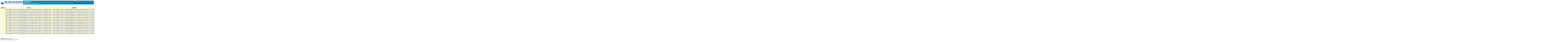

--- FILE ---
content_type: text/html;charset=UTF-8
request_url: https://erddap.maracoos.org/erddap/categorize/long_name/sci_water_temp/index.htmlTable?page=1&itemsPerPage=1000
body_size: 7891
content:
<!DOCTYPE html>
<html lang="en-US">
<head>
<meta charset="UTF-8">
<title>ERDDAP - long_name_sci_water_temp</title>
<link rel="shortcut icon" href="https://erddap.maracoos.org/erddap/images/favicon.ico">
<link href="https://erddap.maracoos.org/erddap/images/erddap2.css" rel="stylesheet" type="text/css">
<meta name="viewport" content="width=device-width, initial-scale=1">
</head>
 
<body>
<table class="compact nowrap" style="width:100%; background-color:#128CB5;"> 
  <tr> 
    <td style="text-align:center; width:240px; padding-right: 8px; background-color: #ffffff;"><a rel="bookmark"
      href="https://www.maracoos.org"><img 
      title="Mid-Atlantic Regional Association Coastal Ocean Observing Sytem (MARACOOS)" 
     src="https://erddap.maracoos.org/erddap/images//maracoos.png" alt="MARACOOS"
      style="vertical-align:middle;"></a></td> 
    <td style="text-align:left; font-size:x-large; color:#FFFFFF; padding-left: 10px; padding-top:5px; ">
      <strong> ERDDAP</strong>
      <br><small><small><small>Easier access to scientific data</small></small></small>
      </td> 
    <td style="text-align:right; font-size:small;"> 
       &nbsp; &nbsp;
      <br>Brought to you by 
      <a title="National Oceanic and Atmospheric Administration" rel="bookmark"
      href="https://www.noaa.gov">NOAA</a>  
      <a title="National Marine Fisheries Service" rel="bookmark"
      href="https://www.fisheries.noaa.gov">NMFS</a>  
      <a title="Southwest Fisheries Science Center" rel="bookmark"
      href="https://swfsc.noaa.gov">SWFSC</a> 
      <a title="Environmental Research Division" rel="bookmark"
      href="https://swfsc.noaa.gov/textblock.aspx?Division=ERD&amp;id=1315&amp;ParentMenuId=200">ERD</a>  
      &nbsp; &nbsp;
      </td> 
  </tr> 
</table>
&nbsp;<br>
&nbsp;
<table class="erd commonBGColor nowrap">
<tr>
<th>griddap
<th>Subset
<th>tabledap
<th>Make A Graph
<th>wms
<th>files
<th>Title
<th>Summary
<th>FGDC
<th>ISO 19115
<th>Info
<th>Background Info
<th>RSS
<th>Email
<th>Institution
<th>Dataset ID
</tr>
<tr>
<td>
<td><a href="https&#x3a;&#x2f;&#x2f;erddap&#x2e;maracoos&#x2e;org&#x2f;erddap&#x2f;tabledap&#x2f;ru02&#x2d;20031104T1900&#x2d;trajectory&#x2d;raw&#x2d;delayed&#x2e;subset">https://erddap.maracoos.org/erddap/tabledap/ru02-20031104T1900-trajectory-raw-delayed.subset</a>
<td><a href="https&#x3a;&#x2f;&#x2f;erddap&#x2e;maracoos&#x2e;org&#x2f;erddap&#x2f;tabledap&#x2f;ru02&#x2d;20031104T1900&#x2d;trajectory&#x2d;raw&#x2d;delayed">https://erddap.maracoos.org/erddap/tabledap/ru02-20031104T1900-trajectory-raw-delayed</a>
<td><a href="https&#x3a;&#x2f;&#x2f;erddap&#x2e;maracoos&#x2e;org&#x2f;erddap&#x2f;tabledap&#x2f;ru02&#x2d;20031104T1900&#x2d;trajectory&#x2d;raw&#x2d;delayed&#x2e;graph">https://erddap.maracoos.org/erddap/tabledap/ru02-20031104T1900-trajectory-raw-delayed.graph</a>
<td>
<td>
<td>ru02-20031104T1900 Delayed Mode Raw Time Series
<td>Glider deployed as part of a larger program called Ecology and Oceanography of Harmful Algal Blooms in Florida (EcoHAB:Florida) to survey the physical oceanography, biological oceanography and circulation patterns for shelf scale modeling for predicting the occurrence and transport of Karenia brevis red tides. The glider was deployed to survey an area of the West Florida Shelf, in the Gulf of Mexico, and measure light attenuation, light absorption, colored dissolved organic matter (CDOM), temperature and salinity.  This dataset includes raw measurements of these properties. This dataset was produced from the high resolution data files retrieved from the glider after the glider was recovered.\n\ncdm_data_type = Trajectory\nVARIABLES:\ntime (m_present_time, seconds since 1970-01-01T00:00:00Z)\nlatitude (degrees_north)\nlongitude (degrees_east)\ndepth (CTD Depth, m)\ntrajectory (Trajectory/Deployment Name)\nsource_file (Source data file)\nplatform (Slocum Glider ru02)\ninstrument_bb2c (WEB Labs Eco bb2c Puck)\ninstrument_ctd (Unpumped Conductivity, Temperature, Depth (CTD) Sensor)\ninstrument_sam (WETLabs Scattering and Attenuation Meter)\nc_bb2c_num_fields_to_send (nodim)\nc_bb2c_on (sec)\nc_fin (rad)\nc_heading (rad)\nc_pitch (rad)\nc_roll (rad)\nc_sam_num_fields_to_send (nodim)\nc_sam_on (sec)\nc_wpt_lat (lat)\nc_wpt_lon (lon)\n... (45 more variables)\n
<td><a href="https&#x3a;&#x2f;&#x2f;erddap&#x2e;maracoos&#x2e;org&#x2f;erddap&#x2f;metadata&#x2f;fgdc&#x2f;xml&#x2f;ru02&#x2d;20031104T1900&#x2d;trajectory&#x2d;raw&#x2d;delayed&#x5f;fgdc&#x2e;xml">https://erddap.maracoos.org/erddap/metadata/fgdc/xml/ru02-20031104T1900-trajectory-raw-delayed_fgdc.xml</a>
<td><a href="https&#x3a;&#x2f;&#x2f;erddap&#x2e;maracoos&#x2e;org&#x2f;erddap&#x2f;metadata&#x2f;iso19115&#x2f;xml&#x2f;ru02&#x2d;20031104T1900&#x2d;trajectory&#x2d;raw&#x2d;delayed&#x5f;iso19115&#x2e;xml">https://erddap.maracoos.org/erddap/metadata/iso19115/xml/ru02-20031104T1900-trajectory-raw-delayed_iso19115.xml</a>
<td><a href="https&#x3a;&#x2f;&#x2f;erddap&#x2e;maracoos&#x2e;org&#x2f;erddap&#x2f;info&#x2f;ru02&#x2d;20031104T1900&#x2d;trajectory&#x2d;raw&#x2d;delayed&#x2f;index&#x2e;htmlTable">https://erddap.maracoos.org/erddap/info/ru02-20031104T1900-trajectory-raw-delayed/index.htmlTable</a>
<td><a href="https&#x3a;&#x2f;&#x2f;rucool&#x2e;marine&#x2e;rutgers&#x2e;edu">https://rucool.marine.rutgers.edu<img
    src="https://erddap.maracoos.org/erddap/images/external.png" alt=" (external link)"
    title="This link to an external website does not constitute an endorsement."></a>
<td><a href="http&#x3a;&#x2f;&#x2f;erddap&#x2e;maracoos&#x2e;org&#x2f;erddap&#x2f;rss&#x2f;ru02&#x2d;20031104T1900&#x2d;trajectory&#x2d;raw&#x2d;delayed&#x2e;rss">http://erddap.maracoos.org/erddap/rss/ru02-20031104T1900-trajectory-raw-delayed.rss</a>
<td><a href="https&#x3a;&#x2f;&#x2f;erddap&#x2e;maracoos&#x2e;org&#x2f;erddap&#x2f;subscriptions&#x2f;add&#x2e;html&#x3f;datasetID&#x3d;ru02&#x2d;20031104T1900&#x2d;trajectory&#x2d;raw&#x2d;delayed&#x26;showErrors&#x3d;false&#x26;email&#x3d;">https://erddap.maracoos.org/erddap/subscriptions/add.html?datasetID=ru02-20031104T1900-trajectory-raw-delayed&amp;showErrors=false&amp;email=</a>
<td>Rutgers University,Mote Marine Laboratory
<td>ru02-20031104T1900-trajectory-raw-delayed
</tr>
<tr>
<td>
<td><a href="https&#x3a;&#x2f;&#x2f;erddap&#x2e;maracoos&#x2e;org&#x2f;erddap&#x2f;tabledap&#x2f;ru03&#x2d;20031028T1656&#x2d;trajectory&#x2d;raw&#x2d;delayed&#x2e;subset">https://erddap.maracoos.org/erddap/tabledap/ru03-20031028T1656-trajectory-raw-delayed.subset</a>
<td><a href="https&#x3a;&#x2f;&#x2f;erddap&#x2e;maracoos&#x2e;org&#x2f;erddap&#x2f;tabledap&#x2f;ru03&#x2d;20031028T1656&#x2d;trajectory&#x2d;raw&#x2d;delayed">https://erddap.maracoos.org/erddap/tabledap/ru03-20031028T1656-trajectory-raw-delayed</a>
<td><a href="https&#x3a;&#x2f;&#x2f;erddap&#x2e;maracoos&#x2e;org&#x2f;erddap&#x2f;tabledap&#x2f;ru03&#x2d;20031028T1656&#x2d;trajectory&#x2d;raw&#x2d;delayed&#x2e;graph">https://erddap.maracoos.org/erddap/tabledap/ru03-20031028T1656-trajectory-raw-delayed.graph</a>
<td>
<td>
<td>ru03-20031028T1656 Delayed Mode Raw Time Series
<td>This was the first extended deployment of a Slocum Glider by the Rutgers University Coastal Ocean Observation Laboratory in the Mid-Atlantic Bight. There were 2 objectives of this mission: 1) Demonstrate the extended deployment capability of a Slocum glider and 2) collect temperature and salinity profiles to begin a historical survey of the Mid-Atlantic Bight shelf.  This dataset contains high-resolution glider CTD profiles.\n\ncdm_data_type = Trajectory\nVARIABLES:\ntime (m_present_time, seconds since 1970-01-01T00:00:00Z)\nlatitude (degrees_north)\nlongitude (degrees_east)\ndepth (CTD Depth, m)\ntrajectory (Trajectory/Deployment Name)\nsource_file (Source data file)\nplatform (Glider ru03)\ninstrument_ctd (Conductivity, Temperature, Depth (CTD) Sensor)\nc_fin (rad)\nc_heading (rad)\nc_pitch (rad)\nc_roll (rad)\nc_wpt_lat (lat)\nc_wpt_lon (lon)\ncrs (http://www.opengis.net/def/crs/EPSG/0/4326)\nm_altitude (m)\nm_battery (volts)\nm_depth (Depth, m)\nm_fin (rad)\nm_final_water_vx (m/s)\nm_final_water_vy (m/s)\nm_gps_full_status (enum)\nm_gps_lat (GPS Measured Latitude, degrees_minutes_north)\n... (24 more variables)\n
<td><a href="https&#x3a;&#x2f;&#x2f;erddap&#x2e;maracoos&#x2e;org&#x2f;erddap&#x2f;metadata&#x2f;fgdc&#x2f;xml&#x2f;ru03&#x2d;20031028T1656&#x2d;trajectory&#x2d;raw&#x2d;delayed&#x5f;fgdc&#x2e;xml">https://erddap.maracoos.org/erddap/metadata/fgdc/xml/ru03-20031028T1656-trajectory-raw-delayed_fgdc.xml</a>
<td><a href="https&#x3a;&#x2f;&#x2f;erddap&#x2e;maracoos&#x2e;org&#x2f;erddap&#x2f;metadata&#x2f;iso19115&#x2f;xml&#x2f;ru03&#x2d;20031028T1656&#x2d;trajectory&#x2d;raw&#x2d;delayed&#x5f;iso19115&#x2e;xml">https://erddap.maracoos.org/erddap/metadata/iso19115/xml/ru03-20031028T1656-trajectory-raw-delayed_iso19115.xml</a>
<td><a href="https&#x3a;&#x2f;&#x2f;erddap&#x2e;maracoos&#x2e;org&#x2f;erddap&#x2f;info&#x2f;ru03&#x2d;20031028T1656&#x2d;trajectory&#x2d;raw&#x2d;delayed&#x2f;index&#x2e;htmlTable">https://erddap.maracoos.org/erddap/info/ru03-20031028T1656-trajectory-raw-delayed/index.htmlTable</a>
<td><a href="https&#x3a;&#x2f;&#x2f;rucool&#x2e;marine&#x2e;rutgers&#x2e;edu">https://rucool.marine.rutgers.edu<img
    src="https://erddap.maracoos.org/erddap/images/external.png" alt=" (external link)"
    title="This link to an external website does not constitute an endorsement."></a>
<td><a href="http&#x3a;&#x2f;&#x2f;erddap&#x2e;maracoos&#x2e;org&#x2f;erddap&#x2f;rss&#x2f;ru03&#x2d;20031028T1656&#x2d;trajectory&#x2d;raw&#x2d;delayed&#x2e;rss">http://erddap.maracoos.org/erddap/rss/ru03-20031028T1656-trajectory-raw-delayed.rss</a>
<td><a href="https&#x3a;&#x2f;&#x2f;erddap&#x2e;maracoos&#x2e;org&#x2f;erddap&#x2f;subscriptions&#x2f;add&#x2e;html&#x3f;datasetID&#x3d;ru03&#x2d;20031028T1656&#x2d;trajectory&#x2d;raw&#x2d;delayed&#x26;showErrors&#x3d;false&#x26;email&#x3d;">https://erddap.maracoos.org/erddap/subscriptions/add.html?datasetID=ru03-20031028T1656-trajectory-raw-delayed&amp;showErrors=false&amp;email=</a>
<td>Rutgers University
<td>ru03-20031028T1656-trajectory-raw-delayed
</tr>
<tr>
<td>
<td><a href="https&#x3a;&#x2f;&#x2f;erddap&#x2e;maracoos&#x2e;org&#x2f;erddap&#x2f;tabledap&#x2f;ru04&#x2d;20031105T1930&#x2d;trajectory&#x2d;raw&#x2d;delayed&#x2e;subset">https://erddap.maracoos.org/erddap/tabledap/ru04-20031105T1930-trajectory-raw-delayed.subset</a>
<td><a href="https&#x3a;&#x2f;&#x2f;erddap&#x2e;maracoos&#x2e;org&#x2f;erddap&#x2f;tabledap&#x2f;ru04&#x2d;20031105T1930&#x2d;trajectory&#x2d;raw&#x2d;delayed">https://erddap.maracoos.org/erddap/tabledap/ru04-20031105T1930-trajectory-raw-delayed</a>
<td><a href="https&#x3a;&#x2f;&#x2f;erddap&#x2e;maracoos&#x2e;org&#x2f;erddap&#x2f;tabledap&#x2f;ru04&#x2d;20031105T1930&#x2d;trajectory&#x2d;raw&#x2d;delayed&#x2e;graph">https://erddap.maracoos.org/erddap/tabledap/ru04-20031105T1930-trajectory-raw-delayed.graph</a>
<td>
<td>
<td>ru04-20031105T1930 Delayed Mode Raw Time Series
<td>Glider deployed as part of a larger program called Ecology and Oceanography of Harmful Algal Blooms in Florida (EcoHAB:Florida) to survey the physical oceanography, biological oceanography and circulation patterns for shelf scale modeling for predicting the occurrence and transport of Karenia brevis red tides. The glider was deployed to survey an area of the West Florida Shelf, in the Gulf of Mexico, and measure light attenuation, light absorption, colored dissolved organic matter (CDOM), temperature and salinity.  This dataset includes raw measurements of these properties. This dataset was produced from the high resolution data files retrieved from the glider after the glider was recovered.\n\ncdm_data_type = Trajectory\nVARIABLES:\ntime (m_present_time, seconds since 1970-01-01T00:00:00Z)\nlatitude (degrees_north)\nlongitude (degrees_east)\ndepth (CTD Depth, m)\ntrajectory (Trajectory/Deployment Name)\nsource_file (Source data file)\nplatform (Slocum Glider ru04)\ninstrument_bb2c (WEB Labs Eco bb2c Puck)\ninstrument_ctd (Unpumped Conductivity, Temperature, Depth (CTD) Sensor)\ninstrument_sam (WETLabs Scattering and Attenuation Meter)\nc_bb2c_num_fields_to_send (nodim)\nc_bb2c_on (sec)\nc_fin (rad)\nc_heading (rad)\nc_pitch (rad)\nc_roll (rad)\nc_sam_num_fields_to_send (nodim)\nc_sam_on (sec)\nc_wpt_lat (lat)\nc_wpt_lon (lon)\n... (45 more variables)\n
<td><a href="https&#x3a;&#x2f;&#x2f;erddap&#x2e;maracoos&#x2e;org&#x2f;erddap&#x2f;metadata&#x2f;fgdc&#x2f;xml&#x2f;ru04&#x2d;20031105T1930&#x2d;trajectory&#x2d;raw&#x2d;delayed&#x5f;fgdc&#x2e;xml">https://erddap.maracoos.org/erddap/metadata/fgdc/xml/ru04-20031105T1930-trajectory-raw-delayed_fgdc.xml</a>
<td><a href="https&#x3a;&#x2f;&#x2f;erddap&#x2e;maracoos&#x2e;org&#x2f;erddap&#x2f;metadata&#x2f;iso19115&#x2f;xml&#x2f;ru04&#x2d;20031105T1930&#x2d;trajectory&#x2d;raw&#x2d;delayed&#x5f;iso19115&#x2e;xml">https://erddap.maracoos.org/erddap/metadata/iso19115/xml/ru04-20031105T1930-trajectory-raw-delayed_iso19115.xml</a>
<td><a href="https&#x3a;&#x2f;&#x2f;erddap&#x2e;maracoos&#x2e;org&#x2f;erddap&#x2f;info&#x2f;ru04&#x2d;20031105T1930&#x2d;trajectory&#x2d;raw&#x2d;delayed&#x2f;index&#x2e;htmlTable">https://erddap.maracoos.org/erddap/info/ru04-20031105T1930-trajectory-raw-delayed/index.htmlTable</a>
<td><a href="https&#x3a;&#x2f;&#x2f;rucool&#x2e;marine&#x2e;rutgers&#x2e;edu">https://rucool.marine.rutgers.edu<img
    src="https://erddap.maracoos.org/erddap/images/external.png" alt=" (external link)"
    title="This link to an external website does not constitute an endorsement."></a>
<td><a href="http&#x3a;&#x2f;&#x2f;erddap&#x2e;maracoos&#x2e;org&#x2f;erddap&#x2f;rss&#x2f;ru04&#x2d;20031105T1930&#x2d;trajectory&#x2d;raw&#x2d;delayed&#x2e;rss">http://erddap.maracoos.org/erddap/rss/ru04-20031105T1930-trajectory-raw-delayed.rss</a>
<td><a href="https&#x3a;&#x2f;&#x2f;erddap&#x2e;maracoos&#x2e;org&#x2f;erddap&#x2f;subscriptions&#x2f;add&#x2e;html&#x3f;datasetID&#x3d;ru04&#x2d;20031105T1930&#x2d;trajectory&#x2d;raw&#x2d;delayed&#x26;showErrors&#x3d;false&#x26;email&#x3d;">https://erddap.maracoos.org/erddap/subscriptions/add.html?datasetID=ru04-20031105T1930-trajectory-raw-delayed&amp;showErrors=false&amp;email=</a>
<td>Rutgers University,Mote Marine Laboratory
<td>ru04-20031105T1930-trajectory-raw-delayed
</tr>
<tr>
<td>
<td><a href="https&#x3a;&#x2f;&#x2f;erddap&#x2e;maracoos&#x2e;org&#x2f;erddap&#x2f;tabledap&#x2f;ru05&#x2d;20090119T1757&#x2d;trajectory&#x2d;raw&#x2d;delayed&#x2e;subset">https://erddap.maracoos.org/erddap/tabledap/ru05-20090119T1757-trajectory-raw-delayed.subset</a>
<td><a href="https&#x3a;&#x2f;&#x2f;erddap&#x2e;maracoos&#x2e;org&#x2f;erddap&#x2f;tabledap&#x2f;ru05&#x2d;20090119T1757&#x2d;trajectory&#x2d;raw&#x2d;delayed">https://erddap.maracoos.org/erddap/tabledap/ru05-20090119T1757-trajectory-raw-delayed</a>
<td><a href="https&#x3a;&#x2f;&#x2f;erddap&#x2e;maracoos&#x2e;org&#x2f;erddap&#x2f;tabledap&#x2f;ru05&#x2d;20090119T1757&#x2d;trajectory&#x2d;raw&#x2d;delayed&#x2e;graph">https://erddap.maracoos.org/erddap/tabledap/ru05-20090119T1757-trajectory-raw-delayed.graph</a>
<td>
<td>
<td>ru05-20090119T1757 Delayed Mode Raw Time Series
<td>Glider deployed to perform cross canyon transects of Palmer Deep within the operating CODAR fields off of Anvers Island.  This multi-platform field study will investigate the impact of coastal physical processes (e.g. tides, currents, upwelling events, sea-ice) on Adelie penguin foraging ecology in the vicinity of Palmer Deep, off Anvers Island, WAP. Guided by real-time surface convergence and divergences based on remotely sensed surface current maps derived from a coastal network of High Frequency Radars (HFRs), a multidisciplinary research team will adaptively sample the distribution of phytoplankton and zooplankton, which influence Adelie penguin foraging ecology, to understand how local oceanographic processes structure the ecosystem.The Long Term Ecological Research (LTER) program in Antarctica is a long term study focused on understanding how the marine system regulates the ecology of the West Antarctic Peninsula.  The project is focused on  how the ecology is changing given the West Antarctic Peninsula is the fastest winter warming place on Earth. This delayed mode dataset contains temperature, salinity, density, chlorophyll a, CDOM, phycoerythrin, beta 470nm, beta 532nm and beta 660nm measurements.\n\ncdm_data_type = Trajectory\nVARIABLES:\ntime (m_present_time, seconds since 1970-01-01T00:00:00Z)\nlatitude (degrees_north)\nlongitude (degrees_east)\ndepth (CTD Depth, m)\ntrajectory (Trajectory/Deployment Name)\nsource_file (Source data file)\nplatform (Teledyne Webb Research Slocum G1 glider)\ninstrument_bb3slo (ECO Triplet Puck)\ninstrument_ctd (Conductivity, Temperature, Depth (CTD) Sensor)\ninstrument_fl3slo (ECO Triplet Puck)\nc_fin (rad)\nc_heading (rad)\nc_pitch (rad)\nc_roll (rad)\nc_wpt_lat (lat)\n... (57 more variables)\n
<td><a href="https&#x3a;&#x2f;&#x2f;erddap&#x2e;maracoos&#x2e;org&#x2f;erddap&#x2f;metadata&#x2f;fgdc&#x2f;xml&#x2f;ru05&#x2d;20090119T1757&#x2d;trajectory&#x2d;raw&#x2d;delayed&#x5f;fgdc&#x2e;xml">https://erddap.maracoos.org/erddap/metadata/fgdc/xml/ru05-20090119T1757-trajectory-raw-delayed_fgdc.xml</a>
<td><a href="https&#x3a;&#x2f;&#x2f;erddap&#x2e;maracoos&#x2e;org&#x2f;erddap&#x2f;metadata&#x2f;iso19115&#x2f;xml&#x2f;ru05&#x2d;20090119T1757&#x2d;trajectory&#x2d;raw&#x2d;delayed&#x5f;iso19115&#x2e;xml">https://erddap.maracoos.org/erddap/metadata/iso19115/xml/ru05-20090119T1757-trajectory-raw-delayed_iso19115.xml</a>
<td><a href="https&#x3a;&#x2f;&#x2f;erddap&#x2e;maracoos&#x2e;org&#x2f;erddap&#x2f;info&#x2f;ru05&#x2d;20090119T1757&#x2d;trajectory&#x2d;raw&#x2d;delayed&#x2f;index&#x2e;htmlTable">https://erddap.maracoos.org/erddap/info/ru05-20090119T1757-trajectory-raw-delayed/index.htmlTable</a>
<td><a href="https&#x3a;&#x2f;&#x2f;rucool&#x2e;marine&#x2e;rutgers&#x2e;edu">https://rucool.marine.rutgers.edu<img
    src="https://erddap.maracoos.org/erddap/images/external.png" alt=" (external link)"
    title="This link to an external website does not constitute an endorsement."></a>
<td><a href="http&#x3a;&#x2f;&#x2f;erddap&#x2e;maracoos&#x2e;org&#x2f;erddap&#x2f;rss&#x2f;ru05&#x2d;20090119T1757&#x2d;trajectory&#x2d;raw&#x2d;delayed&#x2e;rss">http://erddap.maracoos.org/erddap/rss/ru05-20090119T1757-trajectory-raw-delayed.rss</a>
<td><a href="https&#x3a;&#x2f;&#x2f;erddap&#x2e;maracoos&#x2e;org&#x2f;erddap&#x2f;subscriptions&#x2f;add&#x2e;html&#x3f;datasetID&#x3d;ru05&#x2d;20090119T1757&#x2d;trajectory&#x2d;raw&#x2d;delayed&#x26;showErrors&#x3d;false&#x26;email&#x3d;">https://erddap.maracoos.org/erddap/subscriptions/add.html?datasetID=ru05-20090119T1757-trajectory-raw-delayed&amp;showErrors=false&amp;email=</a>
<td>Rutgers University
<td>ru05-20090119T1757-trajectory-raw-delayed
</tr>
<tr>
<td>
<td><a href="https&#x3a;&#x2f;&#x2f;erddap&#x2e;maracoos&#x2e;org&#x2f;erddap&#x2f;tabledap&#x2f;ru05&#x2d;20150105T1600&#x2d;trajectory&#x2d;raw&#x2d;delayed&#x2e;subset">https://erddap.maracoos.org/erddap/tabledap/ru05-20150105T1600-trajectory-raw-delayed.subset</a>
<td><a href="https&#x3a;&#x2f;&#x2f;erddap&#x2e;maracoos&#x2e;org&#x2f;erddap&#x2f;tabledap&#x2f;ru05&#x2d;20150105T1600&#x2d;trajectory&#x2d;raw&#x2d;delayed">https://erddap.maracoos.org/erddap/tabledap/ru05-20150105T1600-trajectory-raw-delayed</a>
<td><a href="https&#x3a;&#x2f;&#x2f;erddap&#x2e;maracoos&#x2e;org&#x2f;erddap&#x2f;tabledap&#x2f;ru05&#x2d;20150105T1600&#x2d;trajectory&#x2d;raw&#x2d;delayed&#x2e;graph">https://erddap.maracoos.org/erddap/tabledap/ru05-20150105T1600-trajectory-raw-delayed.graph</a>
<td>
<td>
<td>ru05-20150105T1600 Delayed Mode Raw Time Series
<td>Participants worked with research scientists to learn about interdisciplinary oceanographic research taking place at the West Antarctic Peninsula in January 2015. This exciting research mission characterized the connection between ocean circulation, plankton distribution, penguin foraging behavior, and climate change.  Students learned the research mission science through a variety of activities including: classroom lessons, following mission blog posts, talking with scientists in Antarctica through Live Video Broadcasts, meeting the research scientists at a spring Student Research Symposium.  The experience exposed students to the content of the research mission and the process of science research. The program supported Next Generation Science Standards and addressed Common Core Math and English/Language Arts. The glider was deployed out of Palmer Station, Antarctica and surveyed the Palmer Canyon.  This delayed mode dataset contains temperature, salinity, density, chlorophyll a, CDOM, phycoerythrin and oxygen concentration measurements.\n\ncdm_data_type = Trajectory\nVARIABLES:\ntime (m_present_time, seconds since 1970-01-01T00:00:00Z)\nlatitude (degrees_north)\nlongitude (degrees_east)\ndepth (CTD Depth, m)\ntrajectory (Trajectory/Deployment Name)\nsource_file (Source data file)\nplatform (Teledyne Webb Research Slocum G1 glider)\ninstrument_bb3slo (ECO Triplet Puck)\ninstrument_bbfl2slo (ECO Triplet Puck)\ninstrument_ctd (Conductivity, Temperature, Depth (CTD) Sensor)\ninstrument_optode (Oxygen Optode)\nc_bb3slo_num_fields_to_send (nodim)\nc_bb3slo_on (sec)\nc_fin (rad)\nc_heading (rad)\nc_oxy3835_num_fields_to_send (nodim)\n... (82 more variables)\n
<td><a href="https&#x3a;&#x2f;&#x2f;erddap&#x2e;maracoos&#x2e;org&#x2f;erddap&#x2f;metadata&#x2f;fgdc&#x2f;xml&#x2f;ru05&#x2d;20150105T1600&#x2d;trajectory&#x2d;raw&#x2d;delayed&#x5f;fgdc&#x2e;xml">https://erddap.maracoos.org/erddap/metadata/fgdc/xml/ru05-20150105T1600-trajectory-raw-delayed_fgdc.xml</a>
<td><a href="https&#x3a;&#x2f;&#x2f;erddap&#x2e;maracoos&#x2e;org&#x2f;erddap&#x2f;metadata&#x2f;iso19115&#x2f;xml&#x2f;ru05&#x2d;20150105T1600&#x2d;trajectory&#x2d;raw&#x2d;delayed&#x5f;iso19115&#x2e;xml">https://erddap.maracoos.org/erddap/metadata/iso19115/xml/ru05-20150105T1600-trajectory-raw-delayed_iso19115.xml</a>
<td><a href="https&#x3a;&#x2f;&#x2f;erddap&#x2e;maracoos&#x2e;org&#x2f;erddap&#x2f;info&#x2f;ru05&#x2d;20150105T1600&#x2d;trajectory&#x2d;raw&#x2d;delayed&#x2f;index&#x2e;htmlTable">https://erddap.maracoos.org/erddap/info/ru05-20150105T1600-trajectory-raw-delayed/index.htmlTable</a>
<td><a href="https&#x3a;&#x2f;&#x2f;rucool&#x2e;marine&#x2e;rutgers&#x2e;edu">https://rucool.marine.rutgers.edu<img
    src="https://erddap.maracoos.org/erddap/images/external.png" alt=" (external link)"
    title="This link to an external website does not constitute an endorsement."></a>
<td><a href="http&#x3a;&#x2f;&#x2f;erddap&#x2e;maracoos&#x2e;org&#x2f;erddap&#x2f;rss&#x2f;ru05&#x2d;20150105T1600&#x2d;trajectory&#x2d;raw&#x2d;delayed&#x2e;rss">http://erddap.maracoos.org/erddap/rss/ru05-20150105T1600-trajectory-raw-delayed.rss</a>
<td><a href="https&#x3a;&#x2f;&#x2f;erddap&#x2e;maracoos&#x2e;org&#x2f;erddap&#x2f;subscriptions&#x2f;add&#x2e;html&#x3f;datasetID&#x3d;ru05&#x2d;20150105T1600&#x2d;trajectory&#x2d;raw&#x2d;delayed&#x26;showErrors&#x3d;false&#x26;email&#x3d;">https://erddap.maracoos.org/erddap/subscriptions/add.html?datasetID=ru05-20150105T1600-trajectory-raw-delayed&amp;showErrors=false&amp;email=</a>
<td>Rutgers University
<td>ru05-20150105T1600-trajectory-raw-delayed
</tr>
<tr>
<td>
<td><a href="https&#x3a;&#x2f;&#x2f;erddap&#x2e;maracoos&#x2e;org&#x2f;erddap&#x2f;tabledap&#x2f;ru05&#x2d;20150115T1443&#x2d;trajectory&#x2d;raw&#x2d;delayed&#x2e;subset">https://erddap.maracoos.org/erddap/tabledap/ru05-20150115T1443-trajectory-raw-delayed.subset</a>
<td><a href="https&#x3a;&#x2f;&#x2f;erddap&#x2e;maracoos&#x2e;org&#x2f;erddap&#x2f;tabledap&#x2f;ru05&#x2d;20150115T1443&#x2d;trajectory&#x2d;raw&#x2d;delayed">https://erddap.maracoos.org/erddap/tabledap/ru05-20150115T1443-trajectory-raw-delayed</a>
<td><a href="https&#x3a;&#x2f;&#x2f;erddap&#x2e;maracoos&#x2e;org&#x2f;erddap&#x2f;tabledap&#x2f;ru05&#x2d;20150115T1443&#x2d;trajectory&#x2d;raw&#x2d;delayed&#x2e;graph">https://erddap.maracoos.org/erddap/tabledap/ru05-20150115T1443-trajectory-raw-delayed.graph</a>
<td>
<td>
<td>ru05-20150115T1443 Delayed Mode Raw Time Series
<td>Participants worked with research scientists to learn about interdisciplinary oceanographic research taking place at the West Antarctic Peninsula in January 2015. This exciting research mission characterized the connection between ocean circulation, plankton distribution, penguin foraging behavior, and climate change.  Students learned the research mission science through a variety of activities including: classroom lessons, following mission blog posts, talking with scientists in Antarctica through Live Video Broadcasts, meeting the research scientists at a spring Student Research Symposium.  The experience exposed students to the content of the research mission and the process of science research. The program supported Next Generation Science Standards and addressed Common Core Math and English/Language Arts. The glider was deployed out of Palmer Station, Antarctica and surveyed the Palmer Canyon.  This delayed mode dataset contains temperature, salinity, density, chlorophyll a, CDOM, phycoerythrin and oxygen concentration measurements.\n\ncdm_data_type = Trajectory\nVARIABLES:\ntime (m_present_time, seconds since 1970-01-01T00:00:00Z)\nlatitude (degrees_north)\nlongitude (degrees_east)\ndepth (CTD Depth, m)\ntrajectory (Trajectory/Deployment Name)\nsource_file (Source data file)\nplatform (Teledyne Webb Research Slocum G1 glider)\ninstrument_bb3slo (ECO Triplet Puck)\ninstrument_bbfl2slo (ECO Triplet Puck)\ninstrument_ctd (Conductivity, Temperature, Depth (CTD) Sensor)\ninstrument_optode (Oxygen Optode)\nc_bb3slo_num_fields_to_send (nodim)\nc_bb3slo_on (sec)\nc_fin (rad)\nc_heading (rad)\nc_oxy3835_num_fields_to_send (nodim)\n... (82 more variables)\n
<td><a href="https&#x3a;&#x2f;&#x2f;erddap&#x2e;maracoos&#x2e;org&#x2f;erddap&#x2f;metadata&#x2f;fgdc&#x2f;xml&#x2f;ru05&#x2d;20150115T1443&#x2d;trajectory&#x2d;raw&#x2d;delayed&#x5f;fgdc&#x2e;xml">https://erddap.maracoos.org/erddap/metadata/fgdc/xml/ru05-20150115T1443-trajectory-raw-delayed_fgdc.xml</a>
<td><a href="https&#x3a;&#x2f;&#x2f;erddap&#x2e;maracoos&#x2e;org&#x2f;erddap&#x2f;metadata&#x2f;iso19115&#x2f;xml&#x2f;ru05&#x2d;20150115T1443&#x2d;trajectory&#x2d;raw&#x2d;delayed&#x5f;iso19115&#x2e;xml">https://erddap.maracoos.org/erddap/metadata/iso19115/xml/ru05-20150115T1443-trajectory-raw-delayed_iso19115.xml</a>
<td><a href="https&#x3a;&#x2f;&#x2f;erddap&#x2e;maracoos&#x2e;org&#x2f;erddap&#x2f;info&#x2f;ru05&#x2d;20150115T1443&#x2d;trajectory&#x2d;raw&#x2d;delayed&#x2f;index&#x2e;htmlTable">https://erddap.maracoos.org/erddap/info/ru05-20150115T1443-trajectory-raw-delayed/index.htmlTable</a>
<td><a href="https&#x3a;&#x2f;&#x2f;rucool&#x2e;marine&#x2e;rutgers&#x2e;edu">https://rucool.marine.rutgers.edu<img
    src="https://erddap.maracoos.org/erddap/images/external.png" alt=" (external link)"
    title="This link to an external website does not constitute an endorsement."></a>
<td><a href="http&#x3a;&#x2f;&#x2f;erddap&#x2e;maracoos&#x2e;org&#x2f;erddap&#x2f;rss&#x2f;ru05&#x2d;20150115T1443&#x2d;trajectory&#x2d;raw&#x2d;delayed&#x2e;rss">http://erddap.maracoos.org/erddap/rss/ru05-20150115T1443-trajectory-raw-delayed.rss</a>
<td><a href="https&#x3a;&#x2f;&#x2f;erddap&#x2e;maracoos&#x2e;org&#x2f;erddap&#x2f;subscriptions&#x2f;add&#x2e;html&#x3f;datasetID&#x3d;ru05&#x2d;20150115T1443&#x2d;trajectory&#x2d;raw&#x2d;delayed&#x26;showErrors&#x3d;false&#x26;email&#x3d;">https://erddap.maracoos.org/erddap/subscriptions/add.html?datasetID=ru05-20150115T1443-trajectory-raw-delayed&amp;showErrors=false&amp;email=</a>
<td>Rutgers University
<td>ru05-20150115T1443-trajectory-raw-delayed
</tr>
<tr>
<td>
<td><a href="https&#x3a;&#x2f;&#x2f;erddap&#x2e;maracoos&#x2e;org&#x2f;erddap&#x2f;tabledap&#x2f;ru05&#x2d;20150201T2130&#x2d;trajectory&#x2d;raw&#x2d;delayed&#x2e;subset">https://erddap.maracoos.org/erddap/tabledap/ru05-20150201T2130-trajectory-raw-delayed.subset</a>
<td><a href="https&#x3a;&#x2f;&#x2f;erddap&#x2e;maracoos&#x2e;org&#x2f;erddap&#x2f;tabledap&#x2f;ru05&#x2d;20150201T2130&#x2d;trajectory&#x2d;raw&#x2d;delayed">https://erddap.maracoos.org/erddap/tabledap/ru05-20150201T2130-trajectory-raw-delayed</a>
<td><a href="https&#x3a;&#x2f;&#x2f;erddap&#x2e;maracoos&#x2e;org&#x2f;erddap&#x2f;tabledap&#x2f;ru05&#x2d;20150201T2130&#x2d;trajectory&#x2d;raw&#x2d;delayed&#x2e;graph">https://erddap.maracoos.org/erddap/tabledap/ru05-20150201T2130-trajectory-raw-delayed.graph</a>
<td>
<td>
<td>ru05-20150201T2130 Delayed Mode Raw Time Series
<td>Participants worked with research scientists to learn about interdisciplinary oceanographic research taking place at the West Antarctic Peninsula in January 2015. This exciting research mission characterized the connection between ocean circulation, plankton distribution, penguin foraging behavior, and climate change.  Students learned the research mission science through a variety of activities including: classroom lessons, following mission blog posts, talking with scientists in Antarctica through Live Video Broadcasts, meeting the research scientists at a spring Student Research Symposium.  The experience exposed students to the content of the research mission and the process of science research. The program supported Next Generation Science Standards and addressed Common Core Math and English/Language Arts. The glider was deployed out of Palmer Station, Antarctica and surveyed the Palmer Canyon.  This delayed mode dataset contains temperature, salinity, density, chlorophyll a, CDOM, phycoerythrin and oxygen concentration measurements.\n\ncdm_data_type = Trajectory\nVARIABLES:\ntime (m_present_time, seconds since 1970-01-01T00:00:00Z)\nlatitude (degrees_north)\nlongitude (degrees_east)\ndepth (CTD Depth, m)\ntrajectory (Trajectory/Deployment Name)\nsource_file (Source data file)\nplatform (Teledyne Webb Research Slocum G1 glider)\ninstrument_bb3slo (ECO Triplet Puck)\ninstrument_bbfl2slo (ECO Triplet Puck)\ninstrument_ctd (Conductivity, Temperature, Depth (CTD) Sensor)\ninstrument_optode (Oxygen Optode)\nc_bb3slo_num_fields_to_send (nodim)\nc_bb3slo_on (sec)\nc_fin (rad)\nc_heading (rad)\nc_oxy3835_num_fields_to_send (nodim)\n... (82 more variables)\n
<td><a href="https&#x3a;&#x2f;&#x2f;erddap&#x2e;maracoos&#x2e;org&#x2f;erddap&#x2f;metadata&#x2f;fgdc&#x2f;xml&#x2f;ru05&#x2d;20150201T2130&#x2d;trajectory&#x2d;raw&#x2d;delayed&#x5f;fgdc&#x2e;xml">https://erddap.maracoos.org/erddap/metadata/fgdc/xml/ru05-20150201T2130-trajectory-raw-delayed_fgdc.xml</a>
<td><a href="https&#x3a;&#x2f;&#x2f;erddap&#x2e;maracoos&#x2e;org&#x2f;erddap&#x2f;metadata&#x2f;iso19115&#x2f;xml&#x2f;ru05&#x2d;20150201T2130&#x2d;trajectory&#x2d;raw&#x2d;delayed&#x5f;iso19115&#x2e;xml">https://erddap.maracoos.org/erddap/metadata/iso19115/xml/ru05-20150201T2130-trajectory-raw-delayed_iso19115.xml</a>
<td><a href="https&#x3a;&#x2f;&#x2f;erddap&#x2e;maracoos&#x2e;org&#x2f;erddap&#x2f;info&#x2f;ru05&#x2d;20150201T2130&#x2d;trajectory&#x2d;raw&#x2d;delayed&#x2f;index&#x2e;htmlTable">https://erddap.maracoos.org/erddap/info/ru05-20150201T2130-trajectory-raw-delayed/index.htmlTable</a>
<td><a href="https&#x3a;&#x2f;&#x2f;rucool&#x2e;marine&#x2e;rutgers&#x2e;edu">https://rucool.marine.rutgers.edu<img
    src="https://erddap.maracoos.org/erddap/images/external.png" alt=" (external link)"
    title="This link to an external website does not constitute an endorsement."></a>
<td><a href="http&#x3a;&#x2f;&#x2f;erddap&#x2e;maracoos&#x2e;org&#x2f;erddap&#x2f;rss&#x2f;ru05&#x2d;20150201T2130&#x2d;trajectory&#x2d;raw&#x2d;delayed&#x2e;rss">http://erddap.maracoos.org/erddap/rss/ru05-20150201T2130-trajectory-raw-delayed.rss</a>
<td><a href="https&#x3a;&#x2f;&#x2f;erddap&#x2e;maracoos&#x2e;org&#x2f;erddap&#x2f;subscriptions&#x2f;add&#x2e;html&#x3f;datasetID&#x3d;ru05&#x2d;20150201T2130&#x2d;trajectory&#x2d;raw&#x2d;delayed&#x26;showErrors&#x3d;false&#x26;email&#x3d;">https://erddap.maracoos.org/erddap/subscriptions/add.html?datasetID=ru05-20150201T2130-trajectory-raw-delayed&amp;showErrors=false&amp;email=</a>
<td>Rutgers University
<td>ru05-20150201T2130-trajectory-raw-delayed
</tr>
<tr>
<td>
<td><a href="https&#x3a;&#x2f;&#x2f;erddap&#x2e;maracoos&#x2e;org&#x2f;erddap&#x2f;tabledap&#x2f;ru21&#x2d;20100517T1555&#x2d;trajectory&#x2d;raw&#x2d;delayed&#x2e;subset">https://erddap.maracoos.org/erddap/tabledap/ru21-20100517T1555-trajectory-raw-delayed.subset</a>
<td><a href="https&#x3a;&#x2f;&#x2f;erddap&#x2e;maracoos&#x2e;org&#x2f;erddap&#x2f;tabledap&#x2f;ru21&#x2d;20100517T1555&#x2d;trajectory&#x2d;raw&#x2d;delayed">https://erddap.maracoos.org/erddap/tabledap/ru21-20100517T1555-trajectory-raw-delayed</a>
<td><a href="https&#x3a;&#x2f;&#x2f;erddap&#x2e;maracoos&#x2e;org&#x2f;erddap&#x2f;tabledap&#x2f;ru21&#x2d;20100517T1555&#x2d;trajectory&#x2d;raw&#x2d;delayed&#x2e;graph">https://erddap.maracoos.org/erddap/tabledap/ru21-20100517T1555-trajectory-raw-delayed.graph</a>
<td>
<td>
<td>ru21-20100517T1555 Delayed Mode Raw Time Series
<td>Deployed to survey the West Florida Shelf waters following the Deepwater Horizon incident. Glider provided measurements of temperature, salinity, chlorophyll a, cdom and beta 880nm.\n\ncdm_data_type = Trajectory\nVARIABLES:\ntime (m_present_time, seconds since 1970-01-01T00:00:00Z)\nlatitude (degrees_north)\nlongitude (degrees_east)\ndepth (CTD Depth, m)\ntrajectory (Trajectory/Deployment Name)\nsource_file (Source data file)\nplatform (Teledyne Webb Research Slocum G2 glider)\ninstrument_bbfl2slo (bbfl2slo 3 Wavelength Puck)\ninstrument_ctd (Conductivity, Temperature, Depth (CTD) Sensor)\nc_fin (rad)\nc_heading (rad)\nc_pitch (rad)\nc_roll (rad)\nc_wpt_lat (lat)\nc_wpt_lon (lon)\ncrs (http://www.opengis.net/def/crs/EPSG/0/4326)\nm_altitude (m)\nm_appear_to_be_at_surface (bool)\nm_coulomb_amphr (amp-hrs)\nm_depth (Depth, m)\nm_fin (rad)\nm_final_water_vx (m s-1)\nm_final_water_vy (m s-1)\nm_gps_full_status (enum)\nm_gps_lat (GPS Measured Latitude, degrees_minutes_north)\nm_gps_lon (GPS Measured Longitude, degrees_minutes_east)\n... (36 more variables)\n
<td><a href="https&#x3a;&#x2f;&#x2f;erddap&#x2e;maracoos&#x2e;org&#x2f;erddap&#x2f;metadata&#x2f;fgdc&#x2f;xml&#x2f;ru21&#x2d;20100517T1555&#x2d;trajectory&#x2d;raw&#x2d;delayed&#x5f;fgdc&#x2e;xml">https://erddap.maracoos.org/erddap/metadata/fgdc/xml/ru21-20100517T1555-trajectory-raw-delayed_fgdc.xml</a>
<td><a href="https&#x3a;&#x2f;&#x2f;erddap&#x2e;maracoos&#x2e;org&#x2f;erddap&#x2f;metadata&#x2f;iso19115&#x2f;xml&#x2f;ru21&#x2d;20100517T1555&#x2d;trajectory&#x2d;raw&#x2d;delayed&#x5f;iso19115&#x2e;xml">https://erddap.maracoos.org/erddap/metadata/iso19115/xml/ru21-20100517T1555-trajectory-raw-delayed_iso19115.xml</a>
<td><a href="https&#x3a;&#x2f;&#x2f;erddap&#x2e;maracoos&#x2e;org&#x2f;erddap&#x2f;info&#x2f;ru21&#x2d;20100517T1555&#x2d;trajectory&#x2d;raw&#x2d;delayed&#x2f;index&#x2e;htmlTable">https://erddap.maracoos.org/erddap/info/ru21-20100517T1555-trajectory-raw-delayed/index.htmlTable</a>
<td><a href="https&#x3a;&#x2f;&#x2f;rucool&#x2e;marine&#x2e;rutgers&#x2e;edu">https://rucool.marine.rutgers.edu<img
    src="https://erddap.maracoos.org/erddap/images/external.png" alt=" (external link)"
    title="This link to an external website does not constitute an endorsement."></a>
<td><a href="http&#x3a;&#x2f;&#x2f;erddap&#x2e;maracoos&#x2e;org&#x2f;erddap&#x2f;rss&#x2f;ru21&#x2d;20100517T1555&#x2d;trajectory&#x2d;raw&#x2d;delayed&#x2e;rss">http://erddap.maracoos.org/erddap/rss/ru21-20100517T1555-trajectory-raw-delayed.rss</a>
<td><a href="https&#x3a;&#x2f;&#x2f;erddap&#x2e;maracoos&#x2e;org&#x2f;erddap&#x2f;subscriptions&#x2f;add&#x2e;html&#x3f;datasetID&#x3d;ru21&#x2d;20100517T1555&#x2d;trajectory&#x2d;raw&#x2d;delayed&#x26;showErrors&#x3d;false&#x26;email&#x3d;">https://erddap.maracoos.org/erddap/subscriptions/add.html?datasetID=ru21-20100517T1555-trajectory-raw-delayed&amp;showErrors=false&amp;email=</a>
<td>Rutgers University
<td>ru21-20100517T1555-trajectory-raw-delayed
</tr>
<tr>
<td>
<td><a href="https&#x3a;&#x2f;&#x2f;erddap&#x2e;maracoos&#x2e;org&#x2f;erddap&#x2f;tabledap&#x2f;ru22&#x2d;20180815T0107&#x2d;trajectory&#x2d;raw&#x2d;delayed&#x2e;subset">https://erddap.maracoos.org/erddap/tabledap/ru22-20180815T0107-trajectory-raw-delayed.subset</a>
<td><a href="https&#x3a;&#x2f;&#x2f;erddap&#x2e;maracoos&#x2e;org&#x2f;erddap&#x2f;tabledap&#x2f;ru22&#x2d;20180815T0107&#x2d;trajectory&#x2d;raw&#x2d;delayed">https://erddap.maracoos.org/erddap/tabledap/ru22-20180815T0107-trajectory-raw-delayed</a>
<td><a href="https&#x3a;&#x2f;&#x2f;erddap&#x2e;maracoos&#x2e;org&#x2f;erddap&#x2f;tabledap&#x2f;ru22&#x2d;20180815T0107&#x2d;trajectory&#x2d;raw&#x2d;delayed&#x2e;graph">https://erddap.maracoos.org/erddap/tabledap/ru22-20180815T0107-trajectory-raw-delayed.graph</a>
<td>
<td>
<td>ru22-20180815T0107 Delayed Mode Raw Time Series
<td>This project is a partnership between Rutgers and Korean Institute of Ocean Science and Technology focused on deploying Slocum underwater gliders to sample the stratified Korean coastal waters ahead of and during Typhoons. The goal is to evaluate and improve regional and global ocean modeling systems.  The glider will be deployed for approximately 1 week and travel from Jeju Island South Korea to the south west toward the Ieodo Research Station. This highest-resolution dataset contains CTD, chlorphyll a, CDOM and optical backscatter measurements.\n\ncdm_data_type = Trajectory\nVARIABLES:\ntime (m_present_time, seconds since 1970-01-01T00:00:00Z)\nlatitude (degrees_north)\nlongitude (degrees_east)\ndepth (CTD Depth, m)\ntrajectory (Trajectory/Deployment Name)\nsource_file (Source data file)\nplatform (Slocum Glider ru22)\ninstrument_bb3slo (bb3slo 3 Wavelength Puck)\ninstrument_bbfl2slo (bbfl2slo Puck)\ninstrument_ctd (Conductivity, Temperature, Depth (CTD) Sensor)\nc_bb3slo_num_fields_to_send (nodim)\nc_bb3slo_on (sec)\nc_bbfl2s_num_fields_to_send (nodim)\nc_bbfl2s_on (sec)\nc_fin (rad)\nc_heading (rad)\nc_pitch (rad)\nc_roll (rad)\ncrs (http://www.opengis.net/def/crs/EPSG/0/4326)\nm_altitude (m)\nm_appear_to_be_at_surface (bool)\nm_battery (volts)\n... (58 more variables)\n
<td><a href="https&#x3a;&#x2f;&#x2f;erddap&#x2e;maracoos&#x2e;org&#x2f;erddap&#x2f;metadata&#x2f;fgdc&#x2f;xml&#x2f;ru22&#x2d;20180815T0107&#x2d;trajectory&#x2d;raw&#x2d;delayed&#x5f;fgdc&#x2e;xml">https://erddap.maracoos.org/erddap/metadata/fgdc/xml/ru22-20180815T0107-trajectory-raw-delayed_fgdc.xml</a>
<td><a href="https&#x3a;&#x2f;&#x2f;erddap&#x2e;maracoos&#x2e;org&#x2f;erddap&#x2f;metadata&#x2f;iso19115&#x2f;xml&#x2f;ru22&#x2d;20180815T0107&#x2d;trajectory&#x2d;raw&#x2d;delayed&#x5f;iso19115&#x2e;xml">https://erddap.maracoos.org/erddap/metadata/iso19115/xml/ru22-20180815T0107-trajectory-raw-delayed_iso19115.xml</a>
<td><a href="https&#x3a;&#x2f;&#x2f;erddap&#x2e;maracoos&#x2e;org&#x2f;erddap&#x2f;info&#x2f;ru22&#x2d;20180815T0107&#x2d;trajectory&#x2d;raw&#x2d;delayed&#x2f;index&#x2e;htmlTable">https://erddap.maracoos.org/erddap/info/ru22-20180815T0107-trajectory-raw-delayed/index.htmlTable</a>
<td><a href="https&#x3a;&#x2f;&#x2f;rucool&#x2e;marine&#x2e;rutgers&#x2e;edu">https://rucool.marine.rutgers.edu<img
    src="https://erddap.maracoos.org/erddap/images/external.png" alt=" (external link)"
    title="This link to an external website does not constitute an endorsement."></a>
<td><a href="http&#x3a;&#x2f;&#x2f;erddap&#x2e;maracoos&#x2e;org&#x2f;erddap&#x2f;rss&#x2f;ru22&#x2d;20180815T0107&#x2d;trajectory&#x2d;raw&#x2d;delayed&#x2e;rss">http://erddap.maracoos.org/erddap/rss/ru22-20180815T0107-trajectory-raw-delayed.rss</a>
<td><a href="https&#x3a;&#x2f;&#x2f;erddap&#x2e;maracoos&#x2e;org&#x2f;erddap&#x2f;subscriptions&#x2f;add&#x2e;html&#x3f;datasetID&#x3d;ru22&#x2d;20180815T0107&#x2d;trajectory&#x2d;raw&#x2d;delayed&#x26;showErrors&#x3d;false&#x26;email&#x3d;">https://erddap.maracoos.org/erddap/subscriptions/add.html?datasetID=ru22-20180815T0107-trajectory-raw-delayed&amp;showErrors=false&amp;email=</a>
<td>Rutgers University,Virginia Institute of Marine Science
<td>ru22-20180815T0107-trajectory-raw-delayed
</tr>
<tr>
<td>
<td><a href="https&#x3a;&#x2f;&#x2f;erddap&#x2e;maracoos&#x2e;org&#x2f;erddap&#x2f;tabledap&#x2f;ru26d&#x2d;20190905T1802&#x2d;trajectory&#x2d;raw&#x2d;delayed&#x2e;subset">https://erddap.maracoos.org/erddap/tabledap/ru26d-20190905T1802-trajectory-raw-delayed.subset</a>
<td><a href="https&#x3a;&#x2f;&#x2f;erddap&#x2e;maracoos&#x2e;org&#x2f;erddap&#x2f;tabledap&#x2f;ru26d&#x2d;20190905T1802&#x2d;trajectory&#x2d;raw&#x2d;delayed">https://erddap.maracoos.org/erddap/tabledap/ru26d-20190905T1802-trajectory-raw-delayed</a>
<td><a href="https&#x3a;&#x2f;&#x2f;erddap&#x2e;maracoos&#x2e;org&#x2f;erddap&#x2f;tabledap&#x2f;ru26d&#x2d;20190905T1802&#x2d;trajectory&#x2d;raw&#x2d;delayed&#x2e;graph">https://erddap.maracoos.org/erddap/tabledap/ru26d-20190905T1802-trajectory-raw-delayed.graph</a>
<td>
<td>
<td>ru26d-20190905T1802 Delayed Mode Raw Time Series
<td>Sea Water Ocean Topography (SWOT) is a radar interferometry mission making SSH measurements over a swath 120 km wide. There is a nadir gap of 20 km where the error from interferometry is not meeting science requirement. The mission&#39;s calval requirement is to validate the along-track SSH performance in terms of a wavenumber spectrum of the measurement error by comparison to in-situ measurement.  The current candidate for the in-situ measurement is an array of gliders along the center of a swath to resolve the dynamic height at wavelengths of 15-150 km. This will consist of 20 station keeping gliders 7.5 km apart. An OSSE study suggests that a station-keeping glider making vertical loop of the upper 500 m of the water column in 2 hours can meet the requirement of providing quasi-synoptic observations of the dynamic height from the glider array for comparison with the SWOT snapshot measurement of SSH from overflight.  The primary objective of the deployment is to test the capability of gliders to retrieve the upper ocean dynamic height time series derived from the M1 moo ring covering the upper 300 m of the water column.  Another objective is to make simultaneous measurement of the SSH via a GPS buoy and the bottom pressure via a bottom-pressure recorder.  These measurements will allow us to derive the steric component of SSH and compare to the hydrographic measurement by the mooring and gliders.  This dataset contains Conductivity, Temperature and Depth (CTD) measurements. The glider will be deployed in Monterey Bay and transect 300km west southwest to a set of moorings and maintain a presence inside a pre-defined box.  The glider will be deployed for approximately 3 months.  High-resolution delayed-mode/recovered dataset.\n\ncdm_data_type = Trajectory\nVARIABLES:\ntime (m_present_time, seconds since 1970-01-01T00:00:00Z)\nlatitude (degrees_north)\nlongitude (degrees_east)\ndepth (CTD Depth, m)\ntrajectory (Trajectory/Deployment Name)\nsource_file (Source data file)\nplatform (Teledyne Webb Research Slocum G2 glider)\ninstrument_ctd (Conductivity, Temperature, Depth (CTD) Sensor)\nc_fin (rad)\n... (43 more variables)\n
<td><a href="https&#x3a;&#x2f;&#x2f;erddap&#x2e;maracoos&#x2e;org&#x2f;erddap&#x2f;metadata&#x2f;fgdc&#x2f;xml&#x2f;ru26d&#x2d;20190905T1802&#x2d;trajectory&#x2d;raw&#x2d;delayed&#x5f;fgdc&#x2e;xml">https://erddap.maracoos.org/erddap/metadata/fgdc/xml/ru26d-20190905T1802-trajectory-raw-delayed_fgdc.xml</a>
<td><a href="https&#x3a;&#x2f;&#x2f;erddap&#x2e;maracoos&#x2e;org&#x2f;erddap&#x2f;metadata&#x2f;iso19115&#x2f;xml&#x2f;ru26d&#x2d;20190905T1802&#x2d;trajectory&#x2d;raw&#x2d;delayed&#x5f;iso19115&#x2e;xml">https://erddap.maracoos.org/erddap/metadata/iso19115/xml/ru26d-20190905T1802-trajectory-raw-delayed_iso19115.xml</a>
<td><a href="https&#x3a;&#x2f;&#x2f;erddap&#x2e;maracoos&#x2e;org&#x2f;erddap&#x2f;info&#x2f;ru26d&#x2d;20190905T1802&#x2d;trajectory&#x2d;raw&#x2d;delayed&#x2f;index&#x2e;htmlTable">https://erddap.maracoos.org/erddap/info/ru26d-20190905T1802-trajectory-raw-delayed/index.htmlTable</a>
<td><a href="https&#x3a;&#x2f;&#x2f;rucool&#x2e;marine&#x2e;rutgers&#x2e;edu">https://rucool.marine.rutgers.edu<img
    src="https://erddap.maracoos.org/erddap/images/external.png" alt=" (external link)"
    title="This link to an external website does not constitute an endorsement."></a>
<td><a href="http&#x3a;&#x2f;&#x2f;erddap&#x2e;maracoos&#x2e;org&#x2f;erddap&#x2f;rss&#x2f;ru26d&#x2d;20190905T1802&#x2d;trajectory&#x2d;raw&#x2d;delayed&#x2e;rss">http://erddap.maracoos.org/erddap/rss/ru26d-20190905T1802-trajectory-raw-delayed.rss</a>
<td><a href="https&#x3a;&#x2f;&#x2f;erddap&#x2e;maracoos&#x2e;org&#x2f;erddap&#x2f;subscriptions&#x2f;add&#x2e;html&#x3f;datasetID&#x3d;ru26d&#x2d;20190905T1802&#x2d;trajectory&#x2d;raw&#x2d;delayed&#x26;showErrors&#x3d;false&#x26;email&#x3d;">https://erddap.maracoos.org/erddap/subscriptions/add.html?datasetID=ru26d-20190905T1802-trajectory-raw-delayed&amp;showErrors=false&amp;email=</a>
<td>Rutgers University
<td>ru26d-20190905T1802-trajectory-raw-delayed
</tr>
<tr>
<td>
<td><a href="https&#x3a;&#x2f;&#x2f;erddap&#x2e;maracoos&#x2e;org&#x2f;erddap&#x2f;tabledap&#x2f;ru28&#x2d;20130813T1436&#x2d;trajectory&#x2d;raw&#x2d;delayed&#x2e;subset">https://erddap.maracoos.org/erddap/tabledap/ru28-20130813T1436-trajectory-raw-delayed.subset</a>
<td><a href="https&#x3a;&#x2f;&#x2f;erddap&#x2e;maracoos&#x2e;org&#x2f;erddap&#x2f;tabledap&#x2f;ru28&#x2d;20130813T1436&#x2d;trajectory&#x2d;raw&#x2d;delayed">https://erddap.maracoos.org/erddap/tabledap/ru28-20130813T1436-trajectory-raw-delayed</a>
<td><a href="https&#x3a;&#x2f;&#x2f;erddap&#x2e;maracoos&#x2e;org&#x2f;erddap&#x2f;tabledap&#x2f;ru28&#x2d;20130813T1436&#x2d;trajectory&#x2d;raw&#x2d;delayed&#x2e;graph">https://erddap.maracoos.org/erddap/tabledap/ru28-20130813T1436-trajectory-raw-delayed.graph</a>
<td>
<td>
<td>ru28-20130813T1436 Delayed Mode Raw Time Series
<td>Deployment to measure seasonal dissolved oxygen levels in the shallow coastal waters of New Jersey.  Dataset contains temperature, salinity, density, chlorophyll a, CDOM and oxygen concentration profiles\n\ncdm_data_type = Trajectory\nVARIABLES:\ntime (m_present_time, seconds since 1970-01-01T00:00:00Z)\nlatitude (degrees_north)\nlongitude (degrees_east)\ndepth (CTD Depth, m)\ntrajectory (Trajectory/Deployment Name)\nsource_file (Source data file)\nplatform (Teledyne Webb Research Slocum G2 glider)\ninstrument_ctd (Conductivity, Temperature, Depth (CTD) Sensor)\ninstrument_flbbcd (FLBBCDSLK Eco Puck)\ninstrument_optode (Aanderaa Dissolved Oxygen Optode)\nc_fin (rad)\nc_flbbcd_num_fields_to_send (nodim)\nc_flbbcd_on (sec)\nc_heading (rad)\nc_oxy3835_num_fields_to_send (nodim)\nc_oxy3835_on (sec)\nc_oxy3835_wphase_num_fields_to_send (nodim)\nc_oxy3835_wphase_on (sec)\nc_pitch (rad)\nc_roll (rad)\nc_wpt_lat (lat)\nc_wpt_lon (lon)\ncrs (http://www.opengis.net/def/crs/EPSG/0/4326)\nm_altitude (m)\nm_appear_to_be_at_surface (bool)\n... (67 more variables)\n
<td><a href="https&#x3a;&#x2f;&#x2f;erddap&#x2e;maracoos&#x2e;org&#x2f;erddap&#x2f;metadata&#x2f;fgdc&#x2f;xml&#x2f;ru28&#x2d;20130813T1436&#x2d;trajectory&#x2d;raw&#x2d;delayed&#x5f;fgdc&#x2e;xml">https://erddap.maracoos.org/erddap/metadata/fgdc/xml/ru28-20130813T1436-trajectory-raw-delayed_fgdc.xml</a>
<td><a href="https&#x3a;&#x2f;&#x2f;erddap&#x2e;maracoos&#x2e;org&#x2f;erddap&#x2f;metadata&#x2f;iso19115&#x2f;xml&#x2f;ru28&#x2d;20130813T1436&#x2d;trajectory&#x2d;raw&#x2d;delayed&#x5f;iso19115&#x2e;xml">https://erddap.maracoos.org/erddap/metadata/iso19115/xml/ru28-20130813T1436-trajectory-raw-delayed_iso19115.xml</a>
<td><a href="https&#x3a;&#x2f;&#x2f;erddap&#x2e;maracoos&#x2e;org&#x2f;erddap&#x2f;info&#x2f;ru28&#x2d;20130813T1436&#x2d;trajectory&#x2d;raw&#x2d;delayed&#x2f;index&#x2e;htmlTable">https://erddap.maracoos.org/erddap/info/ru28-20130813T1436-trajectory-raw-delayed/index.htmlTable</a>
<td><a href="https&#x3a;&#x2f;&#x2f;rucool&#x2e;marine&#x2e;rutgers&#x2e;edu&#x2c;https&#x3a;&#x2f;&#x2f;www&#x2e;nj&#x2e;gov&#x2f;dep&#x2f;bmw&#x2f;glider&#x2e;html">https://rucool.marine.rutgers.edu,https://www.nj.gov/dep/bmw/glider.html<img
    src="https://erddap.maracoos.org/erddap/images/external.png" alt=" (external link)"
    title="This link to an external website does not constitute an endorsement."></a>
<td><a href="http&#x3a;&#x2f;&#x2f;erddap&#x2e;maracoos&#x2e;org&#x2f;erddap&#x2f;rss&#x2f;ru28&#x2d;20130813T1436&#x2d;trajectory&#x2d;raw&#x2d;delayed&#x2e;rss">http://erddap.maracoos.org/erddap/rss/ru28-20130813T1436-trajectory-raw-delayed.rss</a>
<td><a href="https&#x3a;&#x2f;&#x2f;erddap&#x2e;maracoos&#x2e;org&#x2f;erddap&#x2f;subscriptions&#x2f;add&#x2e;html&#x3f;datasetID&#x3d;ru28&#x2d;20130813T1436&#x2d;trajectory&#x2d;raw&#x2d;delayed&#x26;showErrors&#x3d;false&#x26;email&#x3d;">https://erddap.maracoos.org/erddap/subscriptions/add.html?datasetID=ru28-20130813T1436-trajectory-raw-delayed&amp;showErrors=false&amp;email=</a>
<td>Rutgers University,NJDEP,EPA
<td>ru28-20130813T1436-trajectory-raw-delayed
</tr>
<tr>
<td>
<td><a href="https&#x3a;&#x2f;&#x2f;erddap&#x2e;maracoos&#x2e;org&#x2f;erddap&#x2f;tabledap&#x2f;ru28&#x2d;20150818T1506&#x2d;trajectory&#x2d;raw&#x2d;delayed&#x2e;subset">https://erddap.maracoos.org/erddap/tabledap/ru28-20150818T1506-trajectory-raw-delayed.subset</a>
<td><a href="https&#x3a;&#x2f;&#x2f;erddap&#x2e;maracoos&#x2e;org&#x2f;erddap&#x2f;tabledap&#x2f;ru28&#x2d;20150818T1506&#x2d;trajectory&#x2d;raw&#x2d;delayed">https://erddap.maracoos.org/erddap/tabledap/ru28-20150818T1506-trajectory-raw-delayed</a>
<td><a href="https&#x3a;&#x2f;&#x2f;erddap&#x2e;maracoos&#x2e;org&#x2f;erddap&#x2f;tabledap&#x2f;ru28&#x2d;20150818T1506&#x2d;trajectory&#x2d;raw&#x2d;delayed&#x2e;graph">https://erddap.maracoos.org/erddap/tabledap/ru28-20150818T1506-trajectory-raw-delayed.graph</a>
<td>
<td>
<td>ru28-20150818T1506 Delayed Mode Raw Time Series
<td>Deployment to measure seasonal dissolved oxygen levels in the shallow coastal waters of New Jersey as part of the New Jersey Department of Environmental Protection&#39;s water quality monitoring program. Dataset contains temperature, salinity, density, chlorophyll a, CDOM and oxygen concentration profiles\n\ncdm_data_type = Trajectory\nVARIABLES:\ntime (m_present_time, seconds since 1970-01-01T00:00:00Z)\nlatitude (degrees_north)\nlongitude (degrees_east)\ndepth (CTD Depth, m)\ntrajectory (Trajectory/Deployment Name)\nsource_file (Source data file)\nplatform (Teledyne Webb Research Slocum G2 glider)\ninstrument_ctd (Conductivity, Temperature, Depth (CTD) Sensor)\ninstrument_flbbcd (FLBBCDSLK Eco Puck)\ninstrument_optode (Aanderaa Dissolved Oxygen Optode)\nc_fin (rad)\nc_flbbcd_num_fields_to_send (nodim)\nc_flbbcd_on (sec)\nc_heading (rad)\nc_oxy3835_num_fields_to_send (nodim)\nc_oxy3835_on (sec)\nc_oxy3835_wphase_num_fields_to_send (nodim)\nc_oxy3835_wphase_on (sec)\nc_pitch (rad)\nc_roll (rad)\nc_wpt_lat (lat)\nc_wpt_lon (lon)\ncrs (http://www.opengis.net/def/crs/EPSG/0/4326)\nm_altitude (m)\n... (68 more variables)\n
<td><a href="https&#x3a;&#x2f;&#x2f;erddap&#x2e;maracoos&#x2e;org&#x2f;erddap&#x2f;metadata&#x2f;fgdc&#x2f;xml&#x2f;ru28&#x2d;20150818T1506&#x2d;trajectory&#x2d;raw&#x2d;delayed&#x5f;fgdc&#x2e;xml">https://erddap.maracoos.org/erddap/metadata/fgdc/xml/ru28-20150818T1506-trajectory-raw-delayed_fgdc.xml</a>
<td><a href="https&#x3a;&#x2f;&#x2f;erddap&#x2e;maracoos&#x2e;org&#x2f;erddap&#x2f;metadata&#x2f;iso19115&#x2f;xml&#x2f;ru28&#x2d;20150818T1506&#x2d;trajectory&#x2d;raw&#x2d;delayed&#x5f;iso19115&#x2e;xml">https://erddap.maracoos.org/erddap/metadata/iso19115/xml/ru28-20150818T1506-trajectory-raw-delayed_iso19115.xml</a>
<td><a href="https&#x3a;&#x2f;&#x2f;erddap&#x2e;maracoos&#x2e;org&#x2f;erddap&#x2f;info&#x2f;ru28&#x2d;20150818T1506&#x2d;trajectory&#x2d;raw&#x2d;delayed&#x2f;index&#x2e;htmlTable">https://erddap.maracoos.org/erddap/info/ru28-20150818T1506-trajectory-raw-delayed/index.htmlTable</a>
<td><a href="https&#x3a;&#x2f;&#x2f;rucool&#x2e;marine&#x2e;rutgers&#x2e;edu&#x2c;https&#x3a;&#x2f;&#x2f;www&#x2e;nj&#x2e;gov&#x2f;dep&#x2f;bmw&#x2f;glider&#x2e;html">https://rucool.marine.rutgers.edu,https://www.nj.gov/dep/bmw/glider.html<img
    src="https://erddap.maracoos.org/erddap/images/external.png" alt=" (external link)"
    title="This link to an external website does not constitute an endorsement."></a>
<td><a href="http&#x3a;&#x2f;&#x2f;erddap&#x2e;maracoos&#x2e;org&#x2f;erddap&#x2f;rss&#x2f;ru28&#x2d;20150818T1506&#x2d;trajectory&#x2d;raw&#x2d;delayed&#x2e;rss">http://erddap.maracoos.org/erddap/rss/ru28-20150818T1506-trajectory-raw-delayed.rss</a>
<td><a href="https&#x3a;&#x2f;&#x2f;erddap&#x2e;maracoos&#x2e;org&#x2f;erddap&#x2f;subscriptions&#x2f;add&#x2e;html&#x3f;datasetID&#x3d;ru28&#x2d;20150818T1506&#x2d;trajectory&#x2d;raw&#x2d;delayed&#x26;showErrors&#x3d;false&#x26;email&#x3d;">https://erddap.maracoos.org/erddap/subscriptions/add.html?datasetID=ru28-20150818T1506-trajectory-raw-delayed&amp;showErrors=false&amp;email=</a>
<td>Rutgers University,NJDEP,EPA
<td>ru28-20150818T1506-trajectory-raw-delayed
</tr>
<tr>
<td>
<td><a href="https&#x3a;&#x2f;&#x2f;erddap&#x2e;maracoos&#x2e;org&#x2f;erddap&#x2f;tabledap&#x2f;ru28&#x2d;20170424T1310&#x2d;trajectory&#x2d;raw&#x2d;delayed&#x2e;subset">https://erddap.maracoos.org/erddap/tabledap/ru28-20170424T1310-trajectory-raw-delayed.subset</a>
<td><a href="https&#x3a;&#x2f;&#x2f;erddap&#x2e;maracoos&#x2e;org&#x2f;erddap&#x2f;tabledap&#x2f;ru28&#x2d;20170424T1310&#x2d;trajectory&#x2d;raw&#x2d;delayed">https://erddap.maracoos.org/erddap/tabledap/ru28-20170424T1310-trajectory-raw-delayed</a>
<td><a href="https&#x3a;&#x2f;&#x2f;erddap&#x2e;maracoos&#x2e;org&#x2f;erddap&#x2f;tabledap&#x2f;ru28&#x2d;20170424T1310&#x2d;trajectory&#x2d;raw&#x2d;delayed&#x2e;graph">https://erddap.maracoos.org/erddap/tabledap/ru28-20170424T1310-trajectory-raw-delayed.graph</a>
<td>
<td>
<td>ru28-20170424T1310 Delayed Mode Raw Time Series
<td>Deployment of a Slocum glider to perform surveys of dissolved oxygen concentrations in the shallow coastal waters of New Jersey.  This deployment is part of the New Jersey Department of Environmental Protection&#39;s yearly coastal waters oxygen monitoring efforts.  This glider carried a CTD, Seabird Scientific ECO triplet fluorescence-backscatter-chlorophyll a sensor, Sequoia Scientific LISST 200x and Aanderaa dissolved oxygen sensor.\n\ncdm_data_type = Trajectory\nVARIABLES:\ntime (m_present_time, seconds since 1970-01-01T00:00:00Z)\nlatitude (degrees_north)\nlongitude (degrees_east)\ndepth (CTD Depth, m)\ntrajectory (Trajectory/Deployment Name)\nsource_file (Source data file)\nplatform (Slocum Glider ru28)\ninstrument_ctd (Pumped Conductivity, Temperature, Depth (CTD) Sensor)\ninstrument_flbbcd (Pumped Conductivity, Temperature, Depth (CTD) Sensor)\ninstrument_lisst (Sequoia Scientific LISST 200x)\ninstrument_optode (Aanderaa Dissolved Oxygen Optode)\nc_fin (rad)\nc_heading (rad)\nc_pitch (rad)\nc_roll (rad)\nc_wpt_lat (lat)\nc_wpt_lon (lon)\ncrs (http://www.opengis.net/def/crs/EPSG/0/4326)\nm_altitude (m)\nm_appear_to_be_at_surface (bool)\nm_coulomb_amphr (amp-hrs)\nm_depth (Depth, m)\nm_fin (rad)\n... (67 more variables)\n
<td><a href="https&#x3a;&#x2f;&#x2f;erddap&#x2e;maracoos&#x2e;org&#x2f;erddap&#x2f;metadata&#x2f;fgdc&#x2f;xml&#x2f;ru28&#x2d;20170424T1310&#x2d;trajectory&#x2d;raw&#x2d;delayed&#x5f;fgdc&#x2e;xml">https://erddap.maracoos.org/erddap/metadata/fgdc/xml/ru28-20170424T1310-trajectory-raw-delayed_fgdc.xml</a>
<td><a href="https&#x3a;&#x2f;&#x2f;erddap&#x2e;maracoos&#x2e;org&#x2f;erddap&#x2f;metadata&#x2f;iso19115&#x2f;xml&#x2f;ru28&#x2d;20170424T1310&#x2d;trajectory&#x2d;raw&#x2d;delayed&#x5f;iso19115&#x2e;xml">https://erddap.maracoos.org/erddap/metadata/iso19115/xml/ru28-20170424T1310-trajectory-raw-delayed_iso19115.xml</a>
<td><a href="https&#x3a;&#x2f;&#x2f;erddap&#x2e;maracoos&#x2e;org&#x2f;erddap&#x2f;info&#x2f;ru28&#x2d;20170424T1310&#x2d;trajectory&#x2d;raw&#x2d;delayed&#x2f;index&#x2e;htmlTable">https://erddap.maracoos.org/erddap/info/ru28-20170424T1310-trajectory-raw-delayed/index.htmlTable</a>
<td><a href="https&#x3a;&#x2f;&#x2f;rucool&#x2e;marine&#x2e;rutgers&#x2e;edu&#x2c;https&#x3a;&#x2f;&#x2f;www&#x2e;state&#x2e;nj&#x2e;us&#x2f;dep&#x2f;wms&#x2f;bmw&#x2f;glider&#x2e;html">https://rucool.marine.rutgers.edu,https://www.state.nj.us/dep/wms/bmw/glider.html<img
    src="https://erddap.maracoos.org/erddap/images/external.png" alt=" (external link)"
    title="This link to an external website does not constitute an endorsement."></a>
<td><a href="http&#x3a;&#x2f;&#x2f;erddap&#x2e;maracoos&#x2e;org&#x2f;erddap&#x2f;rss&#x2f;ru28&#x2d;20170424T1310&#x2d;trajectory&#x2d;raw&#x2d;delayed&#x2e;rss">http://erddap.maracoos.org/erddap/rss/ru28-20170424T1310-trajectory-raw-delayed.rss</a>
<td><a href="https&#x3a;&#x2f;&#x2f;erddap&#x2e;maracoos&#x2e;org&#x2f;erddap&#x2f;subscriptions&#x2f;add&#x2e;html&#x3f;datasetID&#x3d;ru28&#x2d;20170424T1310&#x2d;trajectory&#x2d;raw&#x2d;delayed&#x26;showErrors&#x3d;false&#x26;email&#x3d;">https://erddap.maracoos.org/erddap/subscriptions/add.html?datasetID=ru28-20170424T1310-trajectory-raw-delayed&amp;showErrors=false&amp;email=</a>
<td>Rutgers University
<td>ru28-20170424T1310-trajectory-raw-delayed
</tr>
<tr>
<td>
<td><a href="https&#x3a;&#x2f;&#x2f;erddap&#x2e;maracoos&#x2e;org&#x2f;erddap&#x2f;tabledap&#x2f;ru29&#x2d;20190906T1535&#x2d;trajectory&#x2d;raw&#x2d;delayed&#x2e;subset">https://erddap.maracoos.org/erddap/tabledap/ru29-20190906T1535-trajectory-raw-delayed.subset</a>
<td><a href="https&#x3a;&#x2f;&#x2f;erddap&#x2e;maracoos&#x2e;org&#x2f;erddap&#x2f;tabledap&#x2f;ru29&#x2d;20190906T1535&#x2d;trajectory&#x2d;raw&#x2d;delayed">https://erddap.maracoos.org/erddap/tabledap/ru29-20190906T1535-trajectory-raw-delayed</a>
<td><a href="https&#x3a;&#x2f;&#x2f;erddap&#x2e;maracoos&#x2e;org&#x2f;erddap&#x2f;tabledap&#x2f;ru29&#x2d;20190906T1535&#x2d;trajectory&#x2d;raw&#x2d;delayed&#x2e;graph">https://erddap.maracoos.org/erddap/tabledap/ru29-20190906T1535-trajectory-raw-delayed.graph</a>
<td>
<td>
<td>ru29-20190906T1535 Delayed Mode Raw Time Series
<td>The Challenger Glider Mission is a re-creation of the first global scientific ocean survey conducted by the HMS Challenger from 1872-1876.  The goals of the mission are to establish a collaborative international network of autonomous underwater glider ports, to assess global ocean model predictive skill while contributing real-time profile data for assimilation in ocean forecast models by operational centers worldwide, and to crowd source student-based ocean research and discovery. Glider is providing temperature, conductivity, salinity, density and current profile observations.  The current profiles are logged via external pd0 files and are not available in this delayed mode dataset. RU29 is flying a transect across the Anegada Passage and box pattern throughout the surrounding island regions to monitor heat transport between the Caribbean Sea and the Tropical North Atlantic. This region includes the US Virgin Islands, British Virgin Islands, and Anguilla, areas commonly impacted by tropical cyclones. This delayed mode dataset was created from the high-resolution d/ebd pairs downloaded after the glider was recovered.\n\ncdm_data_type = Trajectory\nVARIABLES:\ntime (m_present_time, seconds since 1970-01-01T00:00:00Z)\nlatitude (degrees_north)\nlongitude (degrees_east)\ndepth (CTD Depth, m)\ntrajectory (Trajectory/Deployment Name)\nsource_file (Source data file)\nplatform (Teledyne Webb Research Slocum G2 glider)\ninstrument_ctd (Conductivity, Temperature, Depth (CTD) Sensor)\ninstrument_dvl (Doppler Velocity Log)\nc_fin (rad)\nc_heading (rad)\nc_pitch (rad)\nc_roll (rad)\nc_wpt_lat (lat)\nc_wpt_lon (lon)\ncrs (http://www.opengis.net/def/crs/EPSG/0/4326)\n... (34 more variables)\n
<td><a href="https&#x3a;&#x2f;&#x2f;erddap&#x2e;maracoos&#x2e;org&#x2f;erddap&#x2f;metadata&#x2f;fgdc&#x2f;xml&#x2f;ru29&#x2d;20190906T1535&#x2d;trajectory&#x2d;raw&#x2d;delayed&#x5f;fgdc&#x2e;xml">https://erddap.maracoos.org/erddap/metadata/fgdc/xml/ru29-20190906T1535-trajectory-raw-delayed_fgdc.xml</a>
<td><a href="https&#x3a;&#x2f;&#x2f;erddap&#x2e;maracoos&#x2e;org&#x2f;erddap&#x2f;metadata&#x2f;iso19115&#x2f;xml&#x2f;ru29&#x2d;20190906T1535&#x2d;trajectory&#x2d;raw&#x2d;delayed&#x5f;iso19115&#x2e;xml">https://erddap.maracoos.org/erddap/metadata/iso19115/xml/ru29-20190906T1535-trajectory-raw-delayed_iso19115.xml</a>
<td><a href="https&#x3a;&#x2f;&#x2f;erddap&#x2e;maracoos&#x2e;org&#x2f;erddap&#x2f;info&#x2f;ru29&#x2d;20190906T1535&#x2d;trajectory&#x2d;raw&#x2d;delayed&#x2f;index&#x2e;htmlTable">https://erddap.maracoos.org/erddap/info/ru29-20190906T1535-trajectory-raw-delayed/index.htmlTable</a>
<td><a href="https&#x3a;&#x2f;&#x2f;rucool&#x2e;marine&#x2e;rutgers&#x2e;edu">https://rucool.marine.rutgers.edu<img
    src="https://erddap.maracoos.org/erddap/images/external.png" alt=" (external link)"
    title="This link to an external website does not constitute an endorsement."></a>
<td><a href="http&#x3a;&#x2f;&#x2f;erddap&#x2e;maracoos&#x2e;org&#x2f;erddap&#x2f;rss&#x2f;ru29&#x2d;20190906T1535&#x2d;trajectory&#x2d;raw&#x2d;delayed&#x2e;rss">http://erddap.maracoos.org/erddap/rss/ru29-20190906T1535-trajectory-raw-delayed.rss</a>
<td><a href="https&#x3a;&#x2f;&#x2f;erddap&#x2e;maracoos&#x2e;org&#x2f;erddap&#x2f;subscriptions&#x2f;add&#x2e;html&#x3f;datasetID&#x3d;ru29&#x2d;20190906T1535&#x2d;trajectory&#x2d;raw&#x2d;delayed&#x26;showErrors&#x3d;false&#x26;email&#x3d;">https://erddap.maracoos.org/erddap/subscriptions/add.html?datasetID=ru29-20190906T1535-trajectory-raw-delayed&amp;showErrors=false&amp;email=</a>
<td>Rutgers University
<td>ru29-20190906T1535-trajectory-raw-delayed
</tr>
<tr>
<td>
<td><a href="https&#x3a;&#x2f;&#x2f;erddap&#x2e;maracoos&#x2e;org&#x2f;erddap&#x2f;tabledap&#x2f;ru29&#x2d;20191010T1932&#x2d;trajectory&#x2d;raw&#x2d;delayed&#x2e;subset">https://erddap.maracoos.org/erddap/tabledap/ru29-20191010T1932-trajectory-raw-delayed.subset</a>
<td><a href="https&#x3a;&#x2f;&#x2f;erddap&#x2e;maracoos&#x2e;org&#x2f;erddap&#x2f;tabledap&#x2f;ru29&#x2d;20191010T1932&#x2d;trajectory&#x2d;raw&#x2d;delayed">https://erddap.maracoos.org/erddap/tabledap/ru29-20191010T1932-trajectory-raw-delayed</a>
<td><a href="https&#x3a;&#x2f;&#x2f;erddap&#x2e;maracoos&#x2e;org&#x2f;erddap&#x2f;tabledap&#x2f;ru29&#x2d;20191010T1932&#x2d;trajectory&#x2d;raw&#x2d;delayed&#x2e;graph">https://erddap.maracoos.org/erddap/tabledap/ru29-20191010T1932-trajectory-raw-delayed.graph</a>
<td>
<td>
<td>ru29-20191010T1932 Delayed Mode Raw Time Series
<td>The Challenger Glider Mission is a re-creation of the first global scientific ocean survey conducted by the HMS Challenger from 1872-1876.  The goals of the mission are to establish a collaborative international network of autonomous underwater glider ports, to assess global ocean model predictive skill while contributing real-time profile data for assimilation in ocean forecast models by operational centers worldwide, and to crowd source student-based ocean research and discovery. Glider is providing temperature, conductivity, salinity, density and current profile observations.  The current profiles are logged via external pd0 files and are not available in this real-time dataset. RU29 is flying a transect across the Anegada Passage and box pattern throughout the surrounding island regions to monitor heat transport between the Caribbean Sea and the Tropical North Atlantic. This region includes the US Virgin Islands, British Virgin Islands, and Anguilla, areas commonly impacted by tropical cyclones.  This deployment is the continuation of the prior USVI ru29 deployment. High-resolution delayed-mode/recovered dataset.\n\ncdm_data_type = Trajectory\nVARIABLES:\ntime (m_present_time, seconds since 1970-01-01T00:00:00Z)\nlatitude (degrees_north)\nlongitude (degrees_east)\ndepth (CTD Depth, m)\ntrajectory (Trajectory/Deployment Name)\nsource_file (Source data file)\nplatform (Teledyne Webb Research Slocum G2 glider)\ninstrument_ctd (Conductivity, Temperature, Depth (CTD) Sensor)\ninstrument_dvl (Doppler Velocity Log)\nc_fin (rad)\nc_heading (rad)\nc_pitch (rad)\nc_roll (rad)\nc_wpt_lat (lat)\nc_wpt_lon (lon)\ncrs (http://www.opengis.net/def/crs/EPSG/0/4326)\n... (34 more variables)\n
<td><a href="https&#x3a;&#x2f;&#x2f;erddap&#x2e;maracoos&#x2e;org&#x2f;erddap&#x2f;metadata&#x2f;fgdc&#x2f;xml&#x2f;ru29&#x2d;20191010T1932&#x2d;trajectory&#x2d;raw&#x2d;delayed&#x5f;fgdc&#x2e;xml">https://erddap.maracoos.org/erddap/metadata/fgdc/xml/ru29-20191010T1932-trajectory-raw-delayed_fgdc.xml</a>
<td><a href="https&#x3a;&#x2f;&#x2f;erddap&#x2e;maracoos&#x2e;org&#x2f;erddap&#x2f;metadata&#x2f;iso19115&#x2f;xml&#x2f;ru29&#x2d;20191010T1932&#x2d;trajectory&#x2d;raw&#x2d;delayed&#x5f;iso19115&#x2e;xml">https://erddap.maracoos.org/erddap/metadata/iso19115/xml/ru29-20191010T1932-trajectory-raw-delayed_iso19115.xml</a>
<td><a href="https&#x3a;&#x2f;&#x2f;erddap&#x2e;maracoos&#x2e;org&#x2f;erddap&#x2f;info&#x2f;ru29&#x2d;20191010T1932&#x2d;trajectory&#x2d;raw&#x2d;delayed&#x2f;index&#x2e;htmlTable">https://erddap.maracoos.org/erddap/info/ru29-20191010T1932-trajectory-raw-delayed/index.htmlTable</a>
<td><a href="https&#x3a;&#x2f;&#x2f;rucool&#x2e;marine&#x2e;rutgers&#x2e;edu">https://rucool.marine.rutgers.edu<img
    src="https://erddap.maracoos.org/erddap/images/external.png" alt=" (external link)"
    title="This link to an external website does not constitute an endorsement."></a>
<td><a href="http&#x3a;&#x2f;&#x2f;erddap&#x2e;maracoos&#x2e;org&#x2f;erddap&#x2f;rss&#x2f;ru29&#x2d;20191010T1932&#x2d;trajectory&#x2d;raw&#x2d;delayed&#x2e;rss">http://erddap.maracoos.org/erddap/rss/ru29-20191010T1932-trajectory-raw-delayed.rss</a>
<td><a href="https&#x3a;&#x2f;&#x2f;erddap&#x2e;maracoos&#x2e;org&#x2f;erddap&#x2f;subscriptions&#x2f;add&#x2e;html&#x3f;datasetID&#x3d;ru29&#x2d;20191010T1932&#x2d;trajectory&#x2d;raw&#x2d;delayed&#x26;showErrors&#x3d;false&#x26;email&#x3d;">https://erddap.maracoos.org/erddap/subscriptions/add.html?datasetID=ru29-20191010T1932-trajectory-raw-delayed&amp;showErrors=false&amp;email=</a>
<td>Rutgers University
<td>ru29-20191010T1932-trajectory-raw-delayed
</tr>
<tr>
<td>
<td><a href="https&#x3a;&#x2f;&#x2f;erddap&#x2e;maracoos&#x2e;org&#x2f;erddap&#x2f;tabledap&#x2f;ru32&#x2d;20180109T0531&#x2d;trajectory&#x2d;raw&#x2d;delayed&#x2e;subset">https://erddap.maracoos.org/erddap/tabledap/ru32-20180109T0531-trajectory-raw-delayed.subset</a>
<td><a href="https&#x3a;&#x2f;&#x2f;erddap&#x2e;maracoos&#x2e;org&#x2f;erddap&#x2f;tabledap&#x2f;ru32&#x2d;20180109T0531&#x2d;trajectory&#x2d;raw&#x2d;delayed">https://erddap.maracoos.org/erddap/tabledap/ru32-20180109T0531-trajectory-raw-delayed</a>
<td><a href="https&#x3a;&#x2f;&#x2f;erddap&#x2e;maracoos&#x2e;org&#x2f;erddap&#x2f;tabledap&#x2f;ru32&#x2d;20180109T0531&#x2d;trajectory&#x2d;raw&#x2d;delayed&#x2e;graph">https://erddap.maracoos.org/erddap/tabledap/ru32-20180109T0531-trajectory-raw-delayed.graph</a>
<td>
<td>
<td>ru32-20180109T0531 Delayed Mode Raw Time Series
<td>This project integrated an Acoustic Zooplankton and Fish Profiler (AZFP) multi-frequency echo sounder into a Slocum Webb G2 glider. The AZFP is complemented with existing glider sensors including a CTD, a WET Labs BB2FL ECO puck configured for simultaneous chlorophyll fluorescence (phytoplankton biomass) and optical backscatter measurements, and an Aanderaa Optode for measuring dissolved oxygen. This glider deployment is located in the polynya of Terra Nova Bay (western Ross Sea, Antarctica), and is focused on investigating relationships between phytoplankton-zooplankton-fish distributions and the physical drivers of zooplankton and silverfish species and size distributions.\n\ncdm_data_type = Trajectory\nVARIABLES:\ntime (m_present_time, seconds since 1970-01-01T00:00:00Z)\nlatitude (degrees_north)\nlongitude (degrees_east)\ndepth (CTD Depth, m)\ntrajectory (Trajectory/Deployment Name)\nsource_file (Source data file)\nplatform (Slocum Glider ru32)\ninstrument_azfp (Acoustic Zooplankton Fish Profiler)\ninstrument_ctd (Conductivity, Temperature, Depth (CTD) Sensor)\ninstrument_flbbcd (Pumped Conductivity, Temperature, Depth (CTD) Sensor)\ninstrument_optode (Oxygen Optode)\nc_fin (rad)\nc_flbbcd_num_fields_to_send (nodim)\nc_flbbcd_on (sec)\nc_heading (rad)\nc_pitch (rad)\nc_roll (rad)\nc_wpt_lat (lat)\nc_wpt_lon (lon)\ncrs (http://www.opengis.net/def/crs/EPSG/0/4326)\n... (67 more variables)\n
<td><a href="https&#x3a;&#x2f;&#x2f;erddap&#x2e;maracoos&#x2e;org&#x2f;erddap&#x2f;metadata&#x2f;fgdc&#x2f;xml&#x2f;ru32&#x2d;20180109T0531&#x2d;trajectory&#x2d;raw&#x2d;delayed&#x5f;fgdc&#x2e;xml">https://erddap.maracoos.org/erddap/metadata/fgdc/xml/ru32-20180109T0531-trajectory-raw-delayed_fgdc.xml</a>
<td><a href="https&#x3a;&#x2f;&#x2f;erddap&#x2e;maracoos&#x2e;org&#x2f;erddap&#x2f;metadata&#x2f;iso19115&#x2f;xml&#x2f;ru32&#x2d;20180109T0531&#x2d;trajectory&#x2d;raw&#x2d;delayed&#x5f;iso19115&#x2e;xml">https://erddap.maracoos.org/erddap/metadata/iso19115/xml/ru32-20180109T0531-trajectory-raw-delayed_iso19115.xml</a>
<td><a href="https&#x3a;&#x2f;&#x2f;erddap&#x2e;maracoos&#x2e;org&#x2f;erddap&#x2f;info&#x2f;ru32&#x2d;20180109T0531&#x2d;trajectory&#x2d;raw&#x2d;delayed&#x2f;index&#x2e;htmlTable">https://erddap.maracoos.org/erddap/info/ru32-20180109T0531-trajectory-raw-delayed/index.htmlTable</a>
<td><a href="https&#x3a;&#x2f;&#x2f;rucool&#x2e;marine&#x2e;rutgers&#x2e;edu">https://rucool.marine.rutgers.edu<img
    src="https://erddap.maracoos.org/erddap/images/external.png" alt=" (external link)"
    title="This link to an external website does not constitute an endorsement."></a>
<td><a href="http&#x3a;&#x2f;&#x2f;erddap&#x2e;maracoos&#x2e;org&#x2f;erddap&#x2f;rss&#x2f;ru32&#x2d;20180109T0531&#x2d;trajectory&#x2d;raw&#x2d;delayed&#x2e;rss">http://erddap.maracoos.org/erddap/rss/ru32-20180109T0531-trajectory-raw-delayed.rss</a>
<td><a href="https&#x3a;&#x2f;&#x2f;erddap&#x2e;maracoos&#x2e;org&#x2f;erddap&#x2f;subscriptions&#x2f;add&#x2e;html&#x3f;datasetID&#x3d;ru32&#x2d;20180109T0531&#x2d;trajectory&#x2d;raw&#x2d;delayed&#x26;showErrors&#x3d;false&#x26;email&#x3d;">https://erddap.maracoos.org/erddap/subscriptions/add.html?datasetID=ru32-20180109T0531-trajectory-raw-delayed&amp;showErrors=false&amp;email=</a>
<td>Rutgers University
<td>ru32-20180109T0531-trajectory-raw-delayed
</tr>
</table>
<div class="standard_width"> 
<br>&nbsp;
<hr>
ERDDAP, Version 2.25_1
<br><a rel="license" href="https://erddap.maracoos.org/erddap/legal.html">Disclaimers</a> | 
    <a rel="bookmark" href="https://erddap.maracoos.org/erddap/legal.html#privacyPolicy">Privacy Policy</a> |
    <a rel="bookmark" href="https://erddap.maracoos.org/erddap/legal.html#contact">Contact</a>
<p>&nbsp;
<p>&nbsp;
<p>&nbsp;
<p>&nbsp;
<p>&nbsp;
<p>&nbsp;
<p>&nbsp;
<p>&nbsp;
<p>&nbsp;
<p>&nbsp;
<p>&nbsp;
</div> 
</body>
</html>
